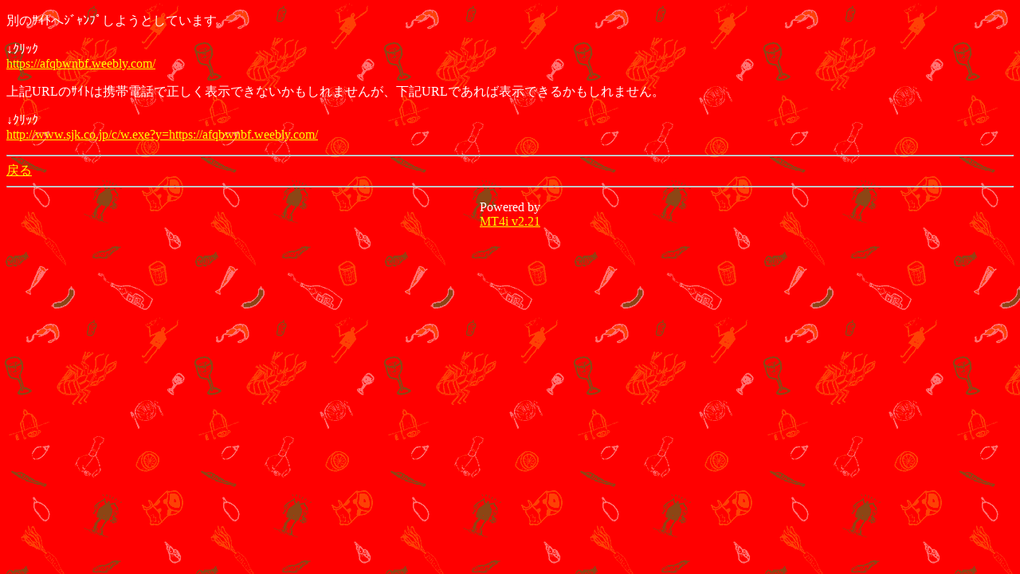

--- FILE ---
content_type: text/html; charset=Shift_JIS
request_url: http://www.gochisonet.com/mt_mobile/mt4i.cgi?id=27&mode=redirect&no=5&ref_eid=483&url=https://afqbwnbf.weebly.com/
body_size: 1090
content:
<!DOCTYPE HTML PUBLIC "-//W3C//DTD Compact HTML 1.0 Draft//EN"><html><head><meta name="CHTML" HTTP-EQUIV="content-type" CONTENT="text/html; charset=Shift_JIS"><meta http-equiv="Pragma" content="no-cache"><meta http-equiv="Cache-Control" content="no-cache"><meta http-equiv="Cache-Control" content="max-age=0"><title>新宿ごちそうﾋﾞﾙ mobile ver.</title></head><body background="http://www.gochisonet.com/i-e/img/back.gif" bgcolor="#FF0000" text="#FFFFFF" link="#FFFF00" alink="#99FFFF" vlink="#CCCCCC"><p>別のｻｲﾄへｼﾞｬﾝﾌﾟしようとしています。</p><p>↓ｸﾘｯｸ<br><a href="https://afqbwnbf.weebly.com/">https://afqbwnbf.weebly.com/</a></p><p>上記URLのｻｲﾄは携帯電話で正しく表示できないかもしれませんが、下記URLであれば表示できるかもしれません。</p><p>↓ｸﾘｯｸ<br><a href="http://www.sjk.co.jp/c/w.exe?y=https://afqbwnbf.weebly.com/">http://www.sjk.co.jp/c/w.exe?y=https://afqbwnbf.weebly.com/</a></p><hr><a href="mt4i.cgi?id=27&amp;mode=individual&amp;no=5&amp;eid=483">戻る</a><hr><p><center>Powered by<br><a href="http://hazama.nu/pukiwiki/?MT4i">MT4i v2.21</a></center></p></body></html>